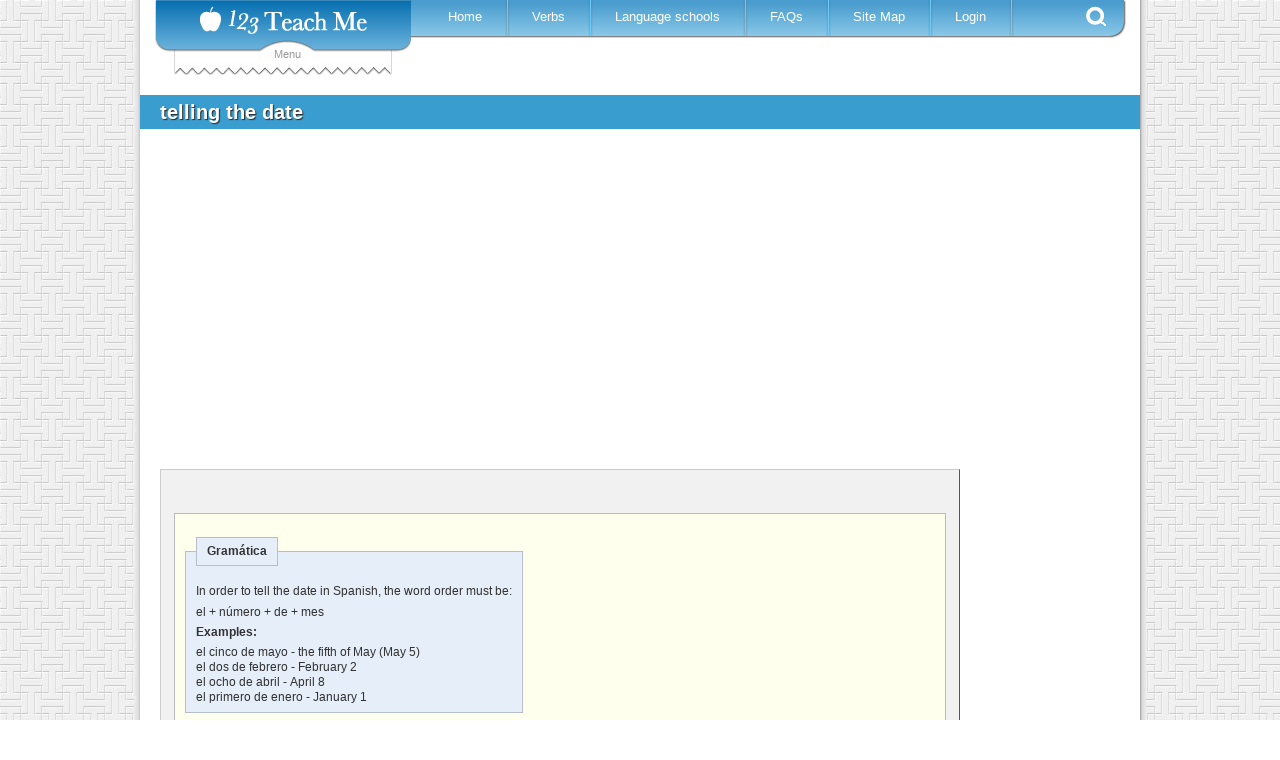

--- FILE ---
content_type: text/html; charset=utf-8
request_url: https://123teachme.com/learn_spanish/telling_the_date_intro
body_size: 10922
content:
<!DOCTYPE html>
<html lang="en">
<head>
  <title>telling the date</title>
  <meta name="csrf-param" content="authenticity_token" />
<meta name="csrf-token" content="2hU5Z8jPpooLJRbctG4bstYYtwynjJtgucEdB4cuOXMHESdcO5N/ox8E/8Rftd3VudNv+rlfcO3eY+dX5ZQw0w==" />
  
<script type="text/javascript">

  var inpage_linkid_plugin_url = '//www.google-analytics.com/plugins/ga/inpage_linkid.js';
  var _gaq = _gaq || [];
  _gaq.push(['_setAccount', 'UA-273175-2']);
  _gaq.push(['_require', 'inpage_linkid', inpage_linkid_plugin_url]);
  _gaq.push(['_trackPageview']);

  (function() {
    var ga = document.createElement('script'); ga.type = 'text/javascript'; ga.async = true;
    ga.src = ('https:' == document.location.protocol ? 'https://ssl' : 'http://www') + '.google-analytics.com/ga.js';
    var s = document.getElementsByTagName('script')[0]; s.parentNode.insertBefore(ga, s);
  })();

</script>

<!-- Global site tag (gtag.js) - Google Analytics -->
<script async src="https://www.googletagmanager.com/gtag/js?id=G-EQT0Z55NZ4"></script>
<script>
    window.dataLayer = window.dataLayer || [];
    function gtag(){dataLayer.push(arguments);}
    gtag('js', new Date());
    gtag('config', 'G-EQT0Z55NZ4');
</script>
  <link rel="manifest" href="/manifest.json">
  <!-- Fallback application metadata for legacy browsers -->
  <meta name="application-name" content="123TeachMe Spanish Lessons">
  <link rel="icon" sizes="16x16" href="/favicon.ico">
  <link rel="icon" sizes="32x32 48x48" href="/favicon32.png">
  <link rel="icon" sizes="192x192" href="/favicon192.png">

    <base href="https://www.123teachme.com/learn_spanish/" />

  <meta http-equiv="Content-Type" content="text/html; charset=utf-8" />
  <meta http-equiv="Cache-Control" content="no-cache, no-store, must-revalidate"/> 
  <meta http-equiv="Pragma" content="no-cache"/> 
  <meta http-equiv="Expires" content="0"/>
  <meta name="viewport" content="width=device-width, initial-scale=1.0" /> 
  <meta name="MSSmartTagsPreventParsing" content="TRUE" />
  <meta name="robots" content="all, index, follow">
  <meta name="description" content="An introdcution to telling the date in Spanish." />
  <meta name="keywords" content="spanish for children,games,learn spanish online,kids,story,book, learn spanish free online, spanish lessons, verb conjugation" />
  

  <script async src="https://pagead2.googlesyndication.com/pagead/js/adsbygoogle.js?client=ca-pub-9206591615731214" crossorigin="anonymous"></script>
  <style>
a { color: #000; }
a:link, a:visited { color: #555; }
/* a:hover { color: #fff; } */
a img {  border: none;}
hr, .hide { display: none; }

body {
  margin: 0;
  padding: 0;
  font-family: verdana, arial, helvetica, sans-serif;
  font-size:   13px;
  line-height: 18px;
  color: #333;
  background: url(https://d1a9cyuca1q7uc.cloudfront.net/images/v2/site-bg2.jpg);
}
p, ol, ul, td {
  font-family: verdana, arial, helvetica, sans-serif;
  font-size:   13px;
  line-height: 18px;
}
h1 {
  font-size: 18px;
  font-weight: bold;
}

input, textarea, select {
  background: #ffe;
  padding: 2px 5px 2px 2px;
  border-top: solid 1px #999;
  border-left: solid 1px #999;
  border-right: solid 1px #111;
  border-bottom: solid 1px #111;
  font-size: 10pt;
  font-family: verdana, arial, helvetica, sans-serif;
}

/* ---- page structure ------------------------------------------------------ */
#wrap {
  width: 1000px;
  margin: 0 auto;
  padding: 0 6px;
  font-size: 95%;
  text-align: left;
  background: #fff url(https://d1a9cyuca1q7uc.cloudfront.net/images/drop-bg3.gif) repeat-y top left;
  }
#main-body { float: left; width: 100%; background: #fff; position: relative; }
#content {
  float: left;
  width: 800px;/*prev 496px*/
  margin: 2px 0 0 0;
  background: #fff;
}
#content-wide {
  float: left;
  width: 1000px;/*prev 496px*/
  background: #fff;
  position: relative;
}
.content-inner-less table,.content-inner-less td,.content-inner-less th{
  border: none;
}


/* ----------------------------  header  ------------------------------ */
#header {
  float: left;
  width: 100%;
  background: #fff;
  height: 95px; 
}
#header h1 {
  float: left;
  margin: 0;
  padding: 0 10px 3px 10px;
}
#header h2 {
  float: right;
  margin: 28px 20px 20px 20px; /*prev 28px 20px 20px 20px*/
  padding: 0;
  font-family: "Trebuchet MS", sans-serif;
  font-size: 100%;
  font-weight: normal;
  color: #777;
}

.fixed-header { position: fixed; top: 0; width: 1000px; z-index: 999; }
.header{top: 0; width: 1000px; z-index: 999;}
.fixed-header-left-spacer { width:16px; height:25px; background-color: #FFF; position:absolute; left: 0; top:0; }
.fixed-header-right-spacer { width:15px; height:25px; background-color: #FFF; position:absolute; right: 0; top:0; }


/* ------- content -------------------------------------------------- */
h2#title, h1#title {
  margin: 0;
  padding: 8px 20px; /*prev 18px 20px*/
  font-family: "Trebuchet MS", sans-serif;
  font-size: 20px;
  color: #fff;
        text-shadow: 1px 1px 1px #292929;
  background: #399DCF /* url(/images/title-bg.gif) no-repeat top left */;
}

h2#long-title, h1#long-title {
  margin: 0;
  padding: 8px 20px; /*prev 18px 20px*/
  font-family: "Trebuchet MS", sans-serif;
  font-size: 110%;
  font-weight: normal;
  color: #fff;
  background: #399DCF /* url(/images/title-bg.gif) no-repeat top left */;
  line-height: 180% 
}

#content-inner {
  margin: 5px 10px 20px 10px;
  line-height: 1.4em;
  }
#content-inner ul {
  /* margin: 1.5em 0 1.5em 40px; */
  margin: 1.5em 0 1.5em 10px;
  padding: 0;
  list-style: none;
  }
#content-inner ul li {
  margin: 0 0 8px 0;
  padding: 0 0 0 23px;
  color: #333;
  background: url(https://d1a9cyuca1q7uc.cloudfront.net/images/icon-bullet.gif) no-repeat 0 0;
  }
#content-inner blockquote {
  margin: 1em 0 1em 20px;
  padding: 0 0 0 22px;
  font-size: 90%;
  line-height: 1.4em;
  color: #666;
  background: url(https://d1a9cyuca1q7uc.cloudfront.net/images/icon-quotes.gif) no-repeat 0 2px;
  }


/*------------------------------------------------------------
  IE fixes
------------------------------------------------------------*/

/* hide from IE/Mac \*/
#main-body {
  clear: left;
  }

* html div {
  height: 1%;
  }
/* end hide */

/* IE5 Win 
body {
  font-size: x-small;
    voice-family: inherit;
    font-size: small;
  }
*/
/* be nice to Opera 
html>body { 
  font-size: small;
  }
html>body #wrap { 
  width: 1000px;
  }
*/

#v2-nav { position: relative; font-family: verdana,arial,helvetica,sans-serif; }
#v2-nav .logo { position: relative; z-index: 9999; width: 256px; height: 52px; float: left; margin-left: 15px; background: url(https://d1a9cyuca1q7uc.cloudfront.net/images/v2/logo2.png) no-repeat left top;}
#v2-nav .logo h1 a { width: 256px; height: 83px; float: left; text-indent: -500px; overflow: hidden; }
#v2-nav .logo span { color: #999; text-align: center; display: block; }
#v2-nav .drop-down { top: -717px; position: absolute; width: 218px; z-index: 999; left: 34px; }
#v2-nav .menu { position: relative; z-index: 2; width: 715px; height: 38px; float: left; background: url(https://d1a9cyuca1q7uc.cloudfront.net/images/v2/menu-bg2.png) no-repeat right top; }
#v2-nav .menu ul { margin: 0; padding: 0 0 0 15px; list-style: none; }
#v2-nav .menu ul li { float: left; height: 36px; background: url(https://d1a9cyuca1q7uc.cloudfront.net/images/v2/menu-border2.png) no-repeat right center; }
#v2-nav .menu a { color: #FFF; padding: 0 28px 0 22px; text-decoration: none; line-height: 33px; }
#v2-nav .menu .se { cursor: pointer; width: 20px; height: 20px; float: right; margin: 6px 20px 0 0; background: url(https://d1a9cyuca1q7uc.cloudfront.net/images/v2/search-btn2.png) no-repeat;}

#v2-nav .menu ul li.active { background: none; margin-left: -10px; }
#v2-nav .menu ul li.active a { height: 36px; float: left; background: url(https://d1a9cyuca1q7uc.cloudfront.net/images/v2/menu-active-sprite.png) repeat-x left -63px; }
#v2-nav .menu ul li.active span.l { width: 10px; height: 36px; float: left; background: url(https://d1a9cyuca1q7uc.cloudfront.net/images/v2/menu-active-sprite.png) no-repeat left top; }
#v2-nav .menu ul li.active span.r { width: 10px; height: 36px; float: left; background: url(https://d1a9cyuca1q7uc.cloudfront.net/images/v2/menu-active-sprite.png) no-repeat left -125px; }

.top-leaderboard-ad { width: 970px; height: 280px; margin: 25px 0 0 0; }
.mobile-nav-button { display: none; } 
/*
.mobile-nav-button { cursor: pointer; color: #fff; display: block; position: relative; z-index: 2; font-weight: bold; font-size: 20px; padding: 0 0 0 55px; width: 715px; height: 38px; background: url(https://d1a9cyuca1q7uc.cloudfront.net/images/v2/menu-bg2.png) no-repeat right top; }
.mobile-nav-button .text { display: inline-block; color: #fff; font-size: 12px; padding-top: 0;  }
.mobile-nav-button a { display: inline-block; color: #fff; text-decoration: none; margin: 3px 0  0 15px; padding-top: 6px;}
*/
.search-drop { display: none; position: relative; z-index: 1; width: 644px; height: 57px; float: right; margin: -2px 60px 0 0; background: url(https://d1a9cyuca1q7uc.cloudfront.net/images/v2/search-drop-bg2.jpg) no-repeat; }

.verb-conjugator .special_chars input, .home-translator .special_chars input, .sentence-maker .special_chars input, #v2-nav .vc-form .special_chars input,
.search-drop .special_chars input, .search-box .special_chars input { border: none; background: none; cursor: pointer; font-size: 16px; color: #999; }

/*******************************************   Media Queries for Responsive Layout ****************************/
@media only screen and (max-width: 1012px) {
  #wrap {
    width: 100%;
    padding:0px;
    margin:0px;
  }
  #content {
    width: 100%;
  }
  .fixed-header { position: fixed; top: 0; width: 100%; z-index: 999; }
  .header{top: 0; width: 100%; z-index: 999;}
  #right { display: none;}
  table.show-iframe-code { width:98%;}
}

/* ============================== Tablet ====================================== */
@media only screen and (max-width: 768px) {
  #content-inner { margin: 5px 1px 20px 1px; padding: 0 2px; line-height: 30px; }
  #wrap {
    width: 95%;
    max-width: 760px;
    margin: 0 auto;
    padding: 0 6px;
    font-size: 120%; 
    line-height: 30px;
    text-align: left;
    background: #fff;
  }
  #content-wide {
    float: left;
    width: 100%;
    background: #fff;
    position: relative;
  }
  .mobile-nav-button { 
    cursor: pointer; color: #555; display: block; position: relative; z-index: 2; font-weight: bold; 
    font-size: 20px; padding: 0 0 0 55px; width: 320px; height: 38px; 
    background: url(https://d1a9cyuca1q7uc.cloudfront.net/images/v2/menu-bg2.png) no-repeat right top; 
   }
  .mobile-nav-button .text { display: inline-block; color: #555; font-size: 12px; padding-top: 0;  }
  .top-leaderboard-ad { width: 100%; height: 280px; margin: 25px 0 0 0; }
}

/* ============================== Mobile ====================================== */
/* ** NOTE: most mobile users will have a screen width >= 360px, but some will be as low as 320px **  */
@media only screen and (max-width: 600px) {
  body{ 
    background: #fff none;
   }
  body, p, ol, ul, td {
    font-size:   16px;
    line-height: 30px;
  }

  #v2-nav .drop-down { display: none; }
  #v2-nav .logo { margin-left: 5px; top: -9px; }

  #v2-nav .menu { width: 50%; clear: both; display: none; }
  #v2-nav .menu ul { 
    margin: -2px 0 0 0; padding: 0; list-style: none; background: transparent none;
  }
  /*#v2-nav .menu ul li { width: 100%;  height: 36px; background: url(https://d1a9cyuca1q7uc.cloudfront.net/images/v2/menu-bg2.png) no-repeat left top; } */
  #v2-nav .menu ul li { width: 200px;  height: 36px; background: #fff; border-bottom: solid 1px #aaa; }
  #v2-nav .menu a { color: #555; padding: 0 28px 0 22px; font-size: 16px; letter-spacing: 2px;  font-weight: bold; text-decoration: none; line-height: 33px; }
  #v2-nav .menu .se { display: none; }
  #v2-nav .menu ul li.active { background: none; margin-left: -10px; }
  .mobile-nav-button { 
    font-size: 20px; padding: 0 0 0 55px; width: 320px; height: 38px; 
    background: url(https://d1a9cyuca1q7uc.cloudfront.net/images/v2/menu-bg2.png) no-repeat right top; 
   }
  .mobile-nav-button .text { display: inline-block; color: #fff; font-size: 12px; padding-top: 0;  }
  .mobile-nav-button a { display: inline-block; color: #fff; text-decoration: none; margin: 3px 0  0 15px; padding-top: 6px;}
}
@media only screen and (max-width: 480px) {
  .top-leaderboard-ad { display: none; }  /* don't show top ad for mobile pages */
}
@media only screen and (max-width: 330px) {
  .mobile-nav-button .text { display: none; }
}
</style>



</head>

<body>

<div id="wrap">

<div id="header">
	<div class="fixed-header">
		<div class="fixed-header-left-spacer"></div>
		<div class="fixed-header-right-spacer"></div>
		<div id="v2-nav">
			<div id="menu-logo">
					<div class="drop-down">
						<div id="drop-down-sub" style="display:none;">
	<div id="menu-sub-content-rls" class="menu-sub-row" style="width: 490px;">
		<div class="menu-sub-main">
			<div class="heading" style="width: 345px;"><a href="/learn_spanish/beginner/">Resources for Learning Spanish</a></div>
			<div class="menu-sub-content">
				<p>Free resources to help you enjoy learning Spanish quickly.</p>
				<div class="menu-sub-links">
					<ul>
						<li><a href="/learn_spanish/spanish_grammar_course">Spanish 101</a></li>
						<li><a href="/learn_spanish/conversational_spanish">Spanish Grammar Video &amp; Quizzes</a></li>
						<li><a href="/learn_spanish/spanish_flashcards_index">Flashcards &amp; Drag and Match</a></li>
						<li><a href="/learn_spanish/spanish_alphabet">Alphabet &amp; Pronunciation</a></li>
						<li><a href="/learn_spanish/brief_conversations">Spanish Dialogues with English</a></li>
					</ul>
				</div>
			</div>
			<div style="position:absolute; right: 0px; bottom: 10px;"><img id="w-rfls" src="https://d1a9cyuca1q7uc.cloudfront.net/images/v2/spacer.gif" alt="Resources for Learning Spanish" /></div>
			<div class="clear"></div>
		</div>
	</div>

	<div id="menu-sub-content-dsr" class="menu-sub-row" style="width: 490px;">
		<div class="menu-sub-main" style="height: 250px;">
			<div class="heading"><a href="/spanish_feeds/word_of_the_day">Daily Spanish Resources</a></div>
			<div class="menu-sub-content">
				<div class="menu-sub-links">
					<ul>
						<li class="short"><a href="/spanish_feeds/word_of_the_day">Word of the Day</a></li>
						<li class="short"><a href="/spanish_feeds/idiom_of_the_day">Phrase of the Day</a></li>
						<li class="short"><a href="/spanish_feeds/verb_of_the_day">Verb of the Day</a></li>
					</ul>
				</div>
			</div>
			<div style="position:absolute; right: 5px; bottom: 10px;"><img id="w-dsr" src="https://d1a9cyuca1q7uc.cloudfront.net/images/v2/spacer.gif" alt="Daily Spanish Resources" /></div>
			<div class="clear"></div>
		</div>
	</div>

	<div id="menu-sub-content-trw" class="menu-sub-row" style="width: 490px;">
		<div class="menu-sub-main">
			<div class="heading"><a href="/learn_spanish/teachers_resources">Teacher Resources</a> &amp; <a href="/spanish_worksheets/list_all">Worksheets</a></div>
			<div class="menu-sub-content">
				<p>Hundreds of Spanish worksheets from which to choose.  Full list of teacher resources here.</p>
				<div class="menu-sub-links">
					<ul>
						<li class="short"><a href="/spanish_worksheets/list_all">Worksheets</a></li>
						<li class="short"><a href="/spelling_quiz/list">Spelling</a></li>
						<li class="short"><a href="/learn_spanish/children_games_wordsearch">Wacky Word Search</a></li>
						<li class="short"><a href="/word_order_quiz/list">Sentence Scramble</a></li>
						<li class="short"><a href="/learn_spanish/spanish_kids_holidays">Holidays</a></li>
					</ul>
				</div>
			</div>
			<div style="position:absolute; right: 5px; bottom: 10px;"><img id="w-trw" src="https://d1a9cyuca1q7uc.cloudfront.net/images/v2/spacer.gif" alt="Teacher Resources &amp; Worksheets" /></div>
			<div class="clear"></div>
		</div>
	</div>

	<div id="menu-sub-content-ost" class="menu-sub-row" style="width: 490px;">
		<div class="menu-sub-main" style="height: 260px;">
			<div class="heading"><a href="/online_spanish_test">Online Spanish Tests</a></div>
			<div class="menu-sub-content">
				<p>Use our free online Spanish test to estimate your level of fluency. </p>
				<div class="menu-sub-links">
					<ul>
						<li class="short"><a href="/online_spanish_test">Spanish Placement Test</a></li>
						<li class="short"><a href="/learn_spanish/interactive_quizzes_spanish/">Interactive Quizzes</a></li>
						<li class="short"><a href="/learn_spanish/spanish_flashcards_index/">Drag-N-Match! Quizzes</a></li>
					</ul>
				</div>
			</div>
			<div style="position:absolute; right: 0; bottom: 2px;"><img id="w-ost" src="https://d1a9cyuca1q7uc.cloudfront.net/images/v2/spacer.gif" alt="Online Spanish Tests" /></div>
			<div class="clear"></div>
		</div>
	</div>

	<div id="menu-sub-content-sc" class="menu-sub-row" style="width: 490px;">
		<div class="menu-sub-main" style="height: 300px;">
			<div class="heading"><a href="/learn_spanish/free_spanish_courses">Spanish Courses</a></div>
			<div class="menu-sub-content">
				<p>We offer free self-study courses<br /> for students of all levels.</p>
				<div class="menu-sub-links">
					<ul>
						<li class="short"><a href="/learn_spanish/travel_spanish">Travel Spanish</a></li>
						<li class="short"><a href="/learn_spanish/workplace_spanish">Spanish for Work</a></li>
						<li class="short"><a href="/learn_spanish/medical-spanish">Medical Spanish</a></li>
						<li class="short"><a href="/learn_spanish/business_spanish">Spanish for Business</a></li>
						<li class="short"><a href="/learn_spanish/spanish_grammar_course">Spanish 101</a></li>
					</ul>
				</div>
			</div>
			<div style="position:absolute; right: 0; bottom: 2px;"><img id="w-sc" src="https://d1a9cyuca1q7uc.cloudfront.net/images/v2/spacer.gif" alt="Spanish Courses" /></div>
			<div class="clear"></div>
		</div>
	</div>

	<div id="menu-sub-content-fsg" class="menu-sub-row" style="width: 490px;">
		<div class="menu-sub-main">
			<div class="heading"><a href="/learn_spanish/fun_and_games">Free Online Spanish Games</a></div>
			<div class="menu-sub-content">
				<p>Games and activities featuring high-quality images and audio. Learning Spanish should be fun.</p>
				<div class="menu-sub-links">
					<ul>
						<li class="short"><a href="/games/wakeupthebox/list">Wake Up the Box</a></li>
						<li class="short"><a href="/games/tank/list">Tank Battle Game</a></li>
						<li class="short"><a href="/games/paintgunner/list">Paint Gunner</a></li>
						<li class="short"><a href="/games/bridge/list">Cargo Bridge</a></li>
						<li class="short"><a href="/games/wonderputt/list">Wonder-Putt Mini Golf</a></li>
					</ul>
				</div>
			</div>
			<div style="position:absolute; right: 0; bottom: 2px;"><img id="w-fsg" src="https://d1a9cyuca1q7uc.cloudfront.net/images/v2/spacer.gif" alt="Free Online Spanish Games" /></div>
			<div class="clear"></div>
		</div>
	</div>

	<div id="menu-sub-content-sfk" class="menu-sub-row" style="width: 490px;">
		<div class="menu-sub-main" style="height: 315px;">
			<div class="heading"><a href="/learn_spanish/spanish_for_children">Spanish for Kids</a></div>
			<div class="menu-sub-content">
				<p>Spanish resources for kids of <br />all ages. </p>
				<div class="menu-sub-links">
					<ul>
						<li class="short" style="padding:0 10px 0 5px; width: 203px"><a href="/games/click_n_say/letters">Alphabet</a></li>
						<li class="short" style="padding:0 10px 0 5px; width: 203px"><a href="/games/click_n_say/shapes">Colors</a></li>
						<li class="short" style="padding:0 10px 0 5px; width: 203px"><a href="/games/click_n_say/numbers">Numbers</a></li>
						<li class="short" style="padding:0 10px 0 5px; width: 203px"><a href="/learn_spanish/spanish_games_for_children">1000 Games</a></li>
						<li class="short" style="padding:0 10px 0 5px; width: 203px"><a href="/learn_spanish/children_songs_lyrics">Music Videos</a></li>
						<li class="short" style="padding:0 10px 0 5px; width: 203px"><a href="/learn_spanish/flashcards_for_children">Flashcards &amp; Drag-N-Match!</a></li>
						<li class="short" style="padding:0 10px 0 5px; width: 203px"><a href="/learn_spanish/childrens_short_stories">Short Stories</a></li>
					</ul>
				</div>
			</div>
			<div style="position:absolute; right: 20px; bottom: 2px;"><img id="w-sfk" src="https://d1a9cyuca1q7uc.cloudfront.net/images/v2/spacer.gif" alt="Spanish for Kids" /></div>
			<div class="clear"></div>
		</div>
	</div>

	<div id="menu-sub-content-bs" class="menu-sub-row" style="width: 445px;">
		<div class="menu-sub-main" style="height:285px;">
			<div class="heading"><a href="/learn_spanish/medical-spanish">Medical Spanish</a></div>
			<div class="menu-sub-content">
				<div class="menu-sub-links">
					<ul>
						<li class="short"><a href="/learn_spanish/medical_clinical_interview">Clinical Interview</a></li>
						<li class="short"><a href="/learn_spanish/interview_past_medical_history">Past Medical History</a></li>
						<li class="short"><a href="/learn_spanish/medical_vocabulary">Medical Vocabulary</a></li>
						<li class="short"><a href="/learn_spanish/medical_dialogue">Dialogue Flashcards</a></li>
						<li class="short"><a href="/learn_spanish/medical_review_of_systems">Review of Systems</a></li>
					</ul>
				</div>
			</div>
			<div style="position:absolute; right: 0px; bottom: 2px;"><img id="w-bs" src="https://d1a9cyuca1q7uc.cloudfront.net/images/v2/spacer.gif" alt="Business Spanish" /></div>
			<div class="clear"></div>
		</div>
	</div>

	<div id="menu-sub-content-smd" class="menu-sub-row" style="width: 430px;">
		<div class="menu-sub-main" style="height:285px;">
			<div class="heading" style="width: 200px;"><a href="/medical_dictionary">Spanish Medical Dictionary</a></div>
			<div class="menu-sub-content">
				<p style="padding-left: 25px; font-size: 21px; line-height: 30px; letter-spacing: 5px; color: #333;">
					<a href="/medical_dictionary/letter/A" style="text-decoration:none">A</a>
					<a href="/medical_dictionary/letter/B" style="text-decoration:none">B</a>
					<a href="/medical_dictionary/letter/C" style="text-decoration:none">C</a>
					<a href="/medical_dictionary/letter/D" style="text-decoration:none">D</a>
					<a href="/medical_dictionary/letter/E" style="text-decoration:none">E</a><br />
					<a href="/medical_dictionary/letter/F" style="text-decoration:none">F</a>
					<a href="/medical_dictionary/letter/G" style="text-decoration:none">G</a>
					<a href="/medical_dictionary/letter/H" style="text-decoration:none">H</a>
					<a href="/medical_dictionary/letter/I" style="text-decoration:none">I</a>
					<a href="/medical_dictionary/letter/J" style="text-decoration:none">J</a><br />
					<a href="/medical_dictionary/letter/K" style="text-decoration:none">K</a>
					<a href="/medical_dictionary/letter/L" style="text-decoration:none">L</a>
					<a href="/medical_dictionary/letter/M" style="text-decoration:none">M</a>
					<a href="/medical_dictionary/letter/N" style="text-decoration:none">N</a><br />
					<a href="/medical_dictionary/letter/O" style="text-decoration:none">O</a>
					<a href="/medical_dictionary/letter/P" style="text-decoration:none">P</a>
					<a href="/medical_dictionary/letter/Q" style="text-decoration:none">Q</a>
					<a href="/medical_dictionary/letter/R" style="text-decoration:none">R</a>
					<a href="/medical_dictionary/letter/S" style="text-decoration:none">S</a><br />
					<a href="/medical_dictionary/letter/T" style="text-decoration:none">T</a>
					<a href="/medical_dictionary/letter/U" style="text-decoration:none">U</a>
					<a href="/medical_dictionary/letter/V" style="text-decoration:none">V</a>
					<a href="/medical_dictionary/letter/W" style="text-decoration:none">W</a><br />
					<a href="/medical_dictionary/letter/X" style="text-decoration:none">X</a>
					<a href="/medical_dictionary/letter/Y" style="text-decoration:none">Y</a>
					<a href="/medical_dictionary/letter/Z" style="text-decoration:none">Z</a>
				</p>
			</div>
			<div style="position:absolute; right: 0; bottom: 2px;"><img id="w-smd" src="https://d1a9cyuca1q7uc.cloudfront.net/images/v2/spacer.gif" alt="Spanish Medical Dictionary" /></div>
			<div class="clear"></div>
		</div>
	</div>

	<div id="menu-sub-content-cs" class="menu-sub-row" style="width: 400px;">
		<div class="menu-sub-main" style="height: 230px;">
			<div class="heading"><a href="/learn_spanish/conversational_spanish">Conversational Spanish</a></div>
			<div class="menu-sub-content">
				<div class="menu-sub-links">
					<ul>
						<li class="short"><a href="/learn_spanish/hello_in_spanish">Meeting People</a></li>
						<li class="short"><a href="/learn_spanish/spanish_interrogative">Asking Questions</a></li>
						<li class="short"><a href="/learn_spanish/indicate_obligation_hay_que">Expressing Obligation</a></li>
						<li class="short"><a href="/learn_spanish/possessive_adjectives_pronouns">Expressing Possession</a></li>
						<li class="short"><a href="/learn_spanish/comparisons_adjectives_verbs">Making Comparisons</a></li>
					</ul>
				</div>
			</div>
			<div style="position:absolute; right: 20px; bottom: 2px;"><img id="w-cs" src="https://d1a9cyuca1q7uc.cloudfront.net/images/v2/spacer.gif" alt="Conversational Spanish" /></div>
			<div class="clear"></div>
		</div>
	</div>

</div>

						<div class="drop-down-content" style="display:none;">
	<div id="dd-default" style="padding: 15px 0 0;">
		<div class="divider">
			<h3 class="resources">Resources</h3>
			<ul>
				<li id="dm-rls"><a href="/learn_spanish/beginner/" title="Free Spanish Lessons">Resources for Learning Spanish</a></li>
				<li id="dm-dsr"><a href="/spanish_feeds/word_of_the_day">Daily Spanish Resources</a></li>
				<li id="dm-trw"><a href="/learn_spanish/teachers_resources">Teacher Resources</a> &amp; <a href="/spanish_worksheets/list_all">Worksheets</a></li>
			</ul>
		</div>
		<div class="divider">
			<h3 class="vc"><a href="/spanish_verb_conjugation" title="Spanish Verb Conjugation">Verb Conjugator</a></h3>
			<div class="vc-form">
			<form action="/spanish_verb_conjugation/prep" accept-charset="UTF-8" method="post"><input name="utf8" type="hidden" value="&#x2713;" /><input type="hidden" name="authenticity_token" value="v5F4/Tavh5Xhsut/gNlQEpVJWPAK2/XWcgucROaW7lEUM+R3Sc9BSpce/Q8FMGcI6TXWjPQmPf8NYiRE2h1HWQ==" />
				<input placeholder="Please enter a verb" type="text" name="verb" size="25" />
				<input type="hidden" name="conjugation" value="conjugator" />
				<div class="special_chars"><input type="button" name="char_0" value="&aacute;" onclick="add_char2form(this.form, 'verb', '&aacute;')" /><input type="button" name="char_1" value="&eacute;" onclick="add_char2form(this.form, 'verb', '&eacute;')" /><input type="button" name="char_2" value="&iacute;" onclick="add_char2form(this.form, 'verb', '&iacute;')" /><input type="button" name="char_3" value="&ntilde;" onclick="add_char2form(this.form, 'verb', '&ntilde;')" /><input type="button" name="char_4" value="&oacute;" onclick="add_char2form(this.form, 'verb', '&oacute;')" /><input type="button" name="char_5" value="&uacute;" onclick="add_char2form(this.form, 'verb', '&uacute;')" /></div>
				<input type="submit" value="Conjugate" />
				<div class="clear"></div>
</form>			</div>
		</div>
		<div class="divider">
			<h3 class="on-your-own">On Your Own</h3>
			<ul>
				<li id="dm-ost"><a href="/online_spanish_test">Online Spanish Tests</a></li>
				<li id="dm-sc"><a href="/learn_spanish/free_spanish_courses">Spanish Courses</a></li>
			</ul>
		</div>
		<div class="divider">
			<h3 class="kids-corner">Kids Corner</h3>
			<ul>
				<li id="dm-fsg"><a href="/learn_spanish/spanish_games_for_children">Free Spanish Games</a></li>
				<li id="dm-sfk"><a href="/learn_spanish/spanish_for_children">Spanish for Kids</a></li>
			</ul>
		</div>
		<br />
		<ul>
			<li id="dm-bs"><a href="/learn_spanish/medical-spanish">Medical Spanish</a></li>
			<li id="dm-smd"><a href="/medical_dictionary">Spanish Medical Dictionary</a></li>
			<li id="dm-cs"><a href="/learn_spanish/conversational_spanish">Conversational Spanish</a></li>
			<li><a href="/spanish_word_for/" title="Spanish for">Spanish/English Dictionary</a></li>
			<li><a href="/translated_sentences/sp">Spanish Sentences Maker</a></li>
			<li><a href="/learn_spanish/fun_and_games">Spanish Games</a></li>
		</ul>
	</div>
</div>
<div class="drop-down-bottom">Menu</div>

					</div>
				<div class="logo">
					<h1></h1>
				</div>
			</div>
			<div class="mobile-nav-button" onclick="$('#v2-nav .menu').toggle();"><a style="text-decoration: none">&#9776;</a> <div class="text">Menu</div></div>
			<div class="menu">
			    <ul>
			     <li><span class="l"></span><a href="/" title="Learn Spanish Online" >Home</a><span class="r"></span></li>
			     <li><span class="l"></span><a href="/spanish_verb_conjugation" title="Learn Spanish Online" >Verbs</a><span class="r"></span></li>
			     <li><span class="l"></span><a href="/language_schools/" title="Spanish Language Schools">Language schools</a><span class="r"></span></li>
			     <li><span class="l"></span><a href="/learn_spanish/faqs_help">FAQs</a><span class="r"></span></li>
			     <li><span class="l"></span><a href="/site_map">Site Map</a><span class="r"></span></li>
			     <li><span class="l"></span><a href="/members/" class="login" rel="nofollow">Login</a><span class="r"></span></li>
			    </ul>
			    <div class="se"></div>
			</div>
			<div class="search-drop">
				<div id="gse-form">
					<form action="/spanish_search/redirect_to_index" accept-charset="UTF-8" method="post"><input name="utf8" type="hidden" value="&#x2713;" /><input type="hidden" name="authenticity_token" value="VcSLdQ+8FExXUbSu39Wj87Mo5g1sKlBM4N0tBmqILBX+EDlsgRrSoLfH8rGlEmGHlppozvMc69kXNe9SA1//DQ==" />
						<input id="q" name="q" size="15" type="text" value="" class="sd-q" placeholder = "Please enter a search query" />
						<div class="special_chars"><input type="button" name="char_0" value="&aacute;" onclick="add_char2form(this.form, 'q', '&aacute;')" /><input type="button" name="char_1" value="&eacute;" onclick="add_char2form(this.form, 'q', '&eacute;')" /><input type="button" name="char_2" value="&iacute;" onclick="add_char2form(this.form, 'q', '&iacute;')" /><input type="button" name="char_3" value="&ntilde;" onclick="add_char2form(this.form, 'q', '&ntilde;')" /><input type="button" name="char_4" value="&oacute;" onclick="add_char2form(this.form, 'q', '&oacute;')" /><input type="button" name="char_5" value="&uacute;" onclick="add_char2form(this.form, 'q', '&uacute;')" /></div>
						<div class="se-opt">
							<div><input checked="checked" type="radio" name="se-type" id="gse" value="Search"> <label for="gse">Search</label></div>
							<div><input type="radio" name="se-type" id="cnj" value="Conjugate"> <label for="cnj">Conjugate</label></div>
						</div>
						<input class="search-submit" name="go" type="submit" value="GO" />
</form>				</div>
				<div id="cnj-form" style="display:none">
					<form action="/spanish_verb_conjugation/prep" accept-charset="UTF-8" method="post"><input name="utf8" type="hidden" value="&#x2713;" /><input type="hidden" name="authenticity_token" value="RMjV9kDs1BdR8Me3SczTLZUnv5g17UMizci0B79BJ2Dvakl8P4wSyCdc0cfMJeQ36Vsx5MsQiwuyoQwHg8qOaA==" />
						<input placeholder="Please enter a verb" type="text" name="verb" size="25" value="" class="sd-c" />
						<input type="hidden" name="conjugation" value="conjugator" />
						<div class="special_chars"><input type="button" name="char_0" value="&aacute;" onclick="add_char2form(this.form, 'verb', '&aacute;')" /><input type="button" name="char_1" value="&eacute;" onclick="add_char2form(this.form, 'verb', '&eacute;')" /><input type="button" name="char_2" value="&iacute;" onclick="add_char2form(this.form, 'verb', '&iacute;')" /><input type="button" name="char_3" value="&ntilde;" onclick="add_char2form(this.form, 'verb', '&ntilde;')" /><input type="button" name="char_4" value="&oacute;" onclick="add_char2form(this.form, 'verb', '&oacute;')" /><input type="button" name="char_5" value="&uacute;" onclick="add_char2form(this.form, 'verb', '&uacute;')" /></div>
						<div class="se-opt">
							<div><input type="radio" name="se-type" id="c-gse" value="Search"> <label for="c-gse">Search</label></div>
							<div><input checked="checked" type="radio" name="se-type" id="c-cnj" value="Conjugate"> <label for="c-cnj">Conjugate</label></div>
						</div>
						<input type="submit" value="Go" />
</form>				</div>
			</div>
			<div class="clear"></div>
		</div>
	</div>
</div>

<hr />


<div id="main-body">

	<hr />
	<div id="content-wide">


    <h1 id="title">
			telling the date 

			<!-- <g:plusone size="small" count="false"></g:plusone> -->
			&nbsp;
			<!-- <fb:like layout="button_count" width="170" font="arial"></fb:like> -->
		</h1>
   

		<div class="top-leaderboard-ad">
		  <!-- header_responsive_970x90 --> 
<ins class="adsbygoogle"
     style="display:block"
     data-ad-client="ca-pub-9206591615731214"
     data-ad-slot="3591817559"
     data-ad-format="auto"></ins>
<script>
(adsbygoogle = window.adsbygoogle || []).push({});
</script>
    
		</div>
                                <div id="content-inner" class="content-inner-less">


<script type="text/javascript">
window.SM2_flash_url="https://d1a9cyuca1q7uc.cloudfront.net/javascripts/sm2_flash_xdomain.20150601/";
window.SM2_js_url="https://d1a9cyuca1q7uc.cloudfront.net/javascripts/minified/tcm_sm2.20150601.js";
</script>
<script src="https://d2rz0v2975e4re.cloudfront.net/assets/content_helper_scripts-a0465622b0017524aac9ad3e51e49591ee4eb69e7b94332fec53a26196bded55.js"></script>

<link rel="stylesheet" media="screen" href="https://d2rz0v2975e4re.cloudfront.net/assets/combined-bc3a8ca9781ed0db72daf933a2e29e26036db20f1aa69e45d46f042a1f2018ea.css" />

<!--begin content-->


  <div class="spanish-lesson">
<div class="top">
<table class="old-lesson-table" cellspacing="0">
<tr>
<td valign="top">
<!-- uncomment block below to add header </p>
<div class="school-name-location">
  <nobr><span class="school-name">  </span></nobr>
</div>
<p>---------------><br>

</td>
</tr>
</table>
</div>
<div class="bottom">
<p></p>
<fieldset class="blue1 floating">
<legend>Gramática</legend>
<br>
In order to tell the date in Spanish, the word order must be: 
<p>el + número + de + mes</p>
<p><b>Examples:</b></p>
<p>el cinco de mayo - the fifth of May (May 5)<br>
el dos de febrero - February 2<br>
el ocho de abril - April 8<br>
el primero de enero - January 1<br>
</p>
</fieldset>
<p></p>
<fieldset class="blue1  floating">
<legend>Sentences with dates</legend>
<br>
Ayer era tres de mayo. - Yesterday was May 3rd.<br>
Tú tuviste una reunión el 10 de junio. - You had a meeting on June 10th.<br>
No tuvimos una reunión el treinta de junio. - We didn't have a meeting on June 30th.<br>
Anteayer no era el diez de julio. - The day before yesterday was not July 10th.<br>
La clase de español empezó el lunes 2 de agosto. - The Spanish class started Monday, August 2nd.<br>
Ella se casó el veinte de noviembre. - She married on November 20th.<br>
Jesús Antonio desapareció el 16 de septiembre. - Jesus Antonio disappeared September 16th.<br>
Mi cumpleaños era el ocho de abril. - My birthday was April 8th.<br>
El grupo fue secuestrado en Honduras el cuatro de febrero. - The group was kidnapped in Honduras on Feb. 4th.<br>
</fieldset>
<div style="clear:both;"></div>
<p> <!-- this allows the enclosing div to extend below the float boxes -->
</p>
</div>
</div>
<div class="dupal-bottom-note">
   Please tell your friends that 123TeachMe.com is a great way to <a href="http://www.123TeachMe.com" id="link_0">learn Spanish free online</a>.
</div>


<br clear="all" />




<br/>
<!--end content-->


<br />


    <div class="botton-rect-ad">
        <!-- ROS_bottom_LargeRect -->
        
<ins class="adsbygoogle"
     style="display:block"
     data-ad-client="ca-pub-9206591615731214"
     data-ad-slot="9729171958"
     data-ad-format="auto"></ins>
<script>
(adsbygoogle = window.adsbygoogle || []).push({});
</script>
    
    </div>
		<!-- no more NuLengua ads
    <div style="float:left;margin:0 15px">
     
    </div>
    -->

  <div class="clear"></div>




			</div>

<div id="skyscraper-ad">
  
<ins class="adsbygoogle"
     style="display:block"
     data-ad-client="ca-pub-9206591615731214"
     data-ad-slot="6684884752"
     data-ad-format="auto"></ins>
<script>
(adsbygoogle = window.adsbygoogle || []).push({});
</script>
    
</div>

	<div class="clear"></div>
	</div> <!-- end #content -->
	<div class="clear"></div>
<hr />
	<div style="padding: 0 20px;">
	
<br /><br />

  Popular Phrase:
  <a href="/spanish_search/to_teach_spanish">to teach spanish</a>
    | <a href="http://www.123teachme.com/learn_spanish/conversational_spanish">Speak Spanish</a>


| Conjugated Verb:
  <a href="/spanish_verb_conjugation/boxear">boxear</a> - to box
  [ <a href="/spanish_verb_conjugation/boxear">click for full conjugation</a> ]


	</div>

</div> <!-- end #main-body -->

<hr />



<div class="clear"></div>
<div id="v2-footer">
  <div class="col col1">
    <div class="title">Members</div>
    <a href="/members/base/login">Members Log in</a><br />
    <a href="/contact">Contact</a><br />
    <a href="/about_us.html">About</a><br />
    <a href="/learn_spanish/faqs_help">Help</a>
  </div>
  <div class="col col2">
    <div class="title"><a href="/learn_spanish/beginner/">Resources</a></div>
    <a href="/translated_sentences/sp">Spanish Sentences by Example</a><br />
    <a href="/online_spanish_test">Spanish Placement Test</a><br />
    <a href="/spanish_verb_conjugation">Verb Conjugator</a><br />
  </div>
  <div class="col col3">
    <div class="title">Kids Corner</div>
    <a href="/learn_spanish/spanish_games_for_children">Games</a><br />
    <a href="/learn_spanish/spanish_for_children">Spanish for Kids</a><br />
  </div>
  <div class="col col4">
    <div class="title"><a href="/learn_spanish/teachers_resources">Teacher's Resources</a></div>
    <a href="/spanish_worksheets/list_all">Spanish Worksheets</a><br />
    <a href="/learn_spanish/videos_in_spanish_with_quizzes">Spanish Videos</a><br />
    <a href="/learn_spanish/lecturas_indece_principiante">Discussion Topics</a><br />
    <a href="/spelling_quiz/list">Spelling</a><br />
  </div>
  <div class="col col5">
    <div class="title">123TeachMe</div>
    <a href="/site_map">Sitemap</a><br />
    <a href="/contents/">Editors</a><br />
    <a href="http://spanishblog.123teachme.com/">Blog</a>
  </div>
  <div class="col col6">
    <div class="title">Be Social</div>
    <a class="fb" href="https://www.facebook.com/123TeachMe" rel="nofollow" target="_blank">&nbsp;</a>
    <a class="yt" href="https://www.youtube.com/user/MrLearnSpanish/featured" rel="nofollow noopener" target="_blank">&nbsp;</a>
    <div class="clear"></div>
  </div>
  <div class="clear"></div>
  <div class="copyright">
      Copyright 2002-2026 <a href="/" target="_blank">123TeachMe.com</a> &nbsp; All rights reserved.
      &nbsp; | &nbsp; <a href="/learn_spanish/privacy_policy">Privacy Policy</a>
      &nbsp; | &nbsp; <a href="/site_map">Sitemap</a>
  </div>
</div>


</div> <!-- end #wrap -->




<script src="https://d2rz0v2975e4re.cloudfront.net/assets/application-2e58338dc0c20033ff56ed85bc8556adf4070c3da1170a0c94c0865557687e23.js"></script>

</body>


</html>


--- FILE ---
content_type: text/html; charset=utf-8
request_url: https://www.google.com/recaptcha/api2/aframe
body_size: 260
content:
<!DOCTYPE HTML><html><head><meta http-equiv="content-type" content="text/html; charset=UTF-8"></head><body><script nonce="D18QKXAKSInou1LWNQx5TA">/** Anti-fraud and anti-abuse applications only. See google.com/recaptcha */ try{var clients={'sodar':'https://pagead2.googlesyndication.com/pagead/sodar?'};window.addEventListener("message",function(a){try{if(a.source===window.parent){var b=JSON.parse(a.data);var c=clients[b['id']];if(c){var d=document.createElement('img');d.src=c+b['params']+'&rc='+(localStorage.getItem("rc::a")?sessionStorage.getItem("rc::b"):"");window.document.body.appendChild(d);sessionStorage.setItem("rc::e",parseInt(sessionStorage.getItem("rc::e")||0)+1);localStorage.setItem("rc::h",'1768963897762');}}}catch(b){}});window.parent.postMessage("_grecaptcha_ready", "*");}catch(b){}</script></body></html>